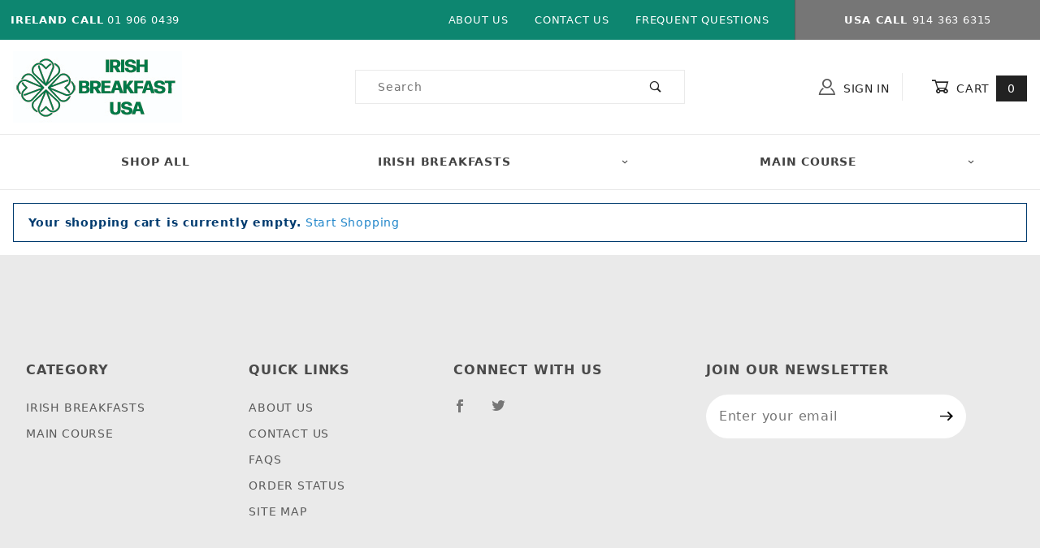

--- FILE ---
content_type: application/x-javascript
request_url: https://consentcdn.cookiebot.com/consentconfig/a102dc50-eb61-4e3e-bab4-be03f15e4fba/irishbreakfastusa.com/configuration.js
body_size: 218
content:
CookieConsent.configuration.tags.push({id:54571933,type:"script",tagID:"",innerHash:"",outerHash:"",tagHash:"14285833229909",url:"",resolvedUrl:"",cat:[3]});CookieConsent.configuration.tags.push({id:54571934,type:"script",tagID:"",innerHash:"",outerHash:"",tagHash:"12772569171885",url:"https://www.googletagmanager.com/gtag/js?id=AW-10823209036",resolvedUrl:"https://www.googletagmanager.com/gtag/js?id=AW-10823209036",cat:[4]});CookieConsent.configuration.tags.push({id:54571935,type:"script",tagID:"",innerHash:"",outerHash:"",tagHash:"3026672800087",url:"",resolvedUrl:"",cat:[4]});CookieConsent.configuration.tags.push({id:54571936,type:"script",tagID:"",innerHash:"",outerHash:"",tagHash:"12279286042066",url:"https://www.irishbreakfastusa.com/mm5/json.mvc?Store_Code=ibrfusa&Function=JavaScriptResource_Output&JavaScriptCombinedResource_Code=scripts&T=090be556",resolvedUrl:"https://www.irishbreakfastusa.com/mm5/json.mvc?Store_Code=ibrfusa&Function=JavaScriptResource_Output&JavaScriptCombinedResource_Code=scripts&T=090be556",cat:[1,5]});CookieConsent.configuration.tags.push({id:54571937,type:"script",tagID:"",innerHash:"",outerHash:"",tagHash:"1694489993649",url:"https://consent.cookiebot.com/uc.js",resolvedUrl:"https://consent.cookiebot.com/uc.js",cat:[1]});CookieConsent.configuration.tags.push({id:54571938,type:"script",tagID:"",innerHash:"",outerHash:"",tagHash:"2010445829577",url:"",resolvedUrl:"",cat:[3]});

--- FILE ---
content_type: text/javascript
request_url: https://www.irishbreakfastusa.com/mm5/clientside.mvc?T=809fe127&Module_Code=applepay&Filename=applepay.js
body_size: 3138
content:
// Miva Merchant
//
// This file and the source codes contained herein are the property of
// Miva, Inc.  Use of this file is restricted to the specific terms and
// conditions in the License Agreement associated with this file.  Distribution
// of this file or portions of this file for uses not covered by the License
// Agreement is not allowed without a written agreement signed by an officer of
// Miva, Inc.
//
// Copyright 1998-2025 Miva, Inc.  All rights reserved.
// http://www.miva.com
//

(function( obj, eventType, fn )
{
	if ( obj.addEventListener )
	{
		obj.addEventListener( eventType, fn, false );
	}
	else if ( obj.attachEvent )
	{
		obj.attachEvent( 'on' + eventType, fn );
	}
})( window, 'load', function()
{
	var i, i_len, elements;

	if ( window.ApplePaySession && ApplePaySession.canMakePayments() )
	{
		elements = document.querySelectorAll( '[data-mm-applepay-button]' );

		for ( i = 0, i_len = elements.length; i < i_len; i++ )
		{
			elements[ i ].style.display = '';
		}
	}
});

function ApplePayUI_Begin( button_element, type, applepay_paymentrequest )
{
	if ( !applepay_paymentrequest )
	{
		return;
	}

	ui = new ApplePayUI( button_element, applepay_paymentrequest, type );
}

function ApplePayUI( button_element, request, type )
{
	var self = this;

	this.button_element						= button_element;
	this.request							= request;
	this.type								= type;
	this.product_add_form					= null;
	this.current_shipping_method			= null;

	if ( this.type === 'product' )
	{
		this.product_add_form				= this.FindAndValidateProductAddForm();
		if ( !this.product_add_form )
		{
			return;
		}
	}

	this.session							= new ApplePaySession( ApplePaySession.supportsVersion( 3 ) ? 3 : 1, this.request );

	this.session.onvalidatemerchant			= function( event ) { self.OnValidateMerchant( event ); };
	this.session.onshippingcontactselected	= function( event ) { self.OnShippingContactSelected( event ); };
	this.session.onshippingmethodselected	= function( event ) { self.OnShippingMethodSelected( event ); };
	this.session.onpaymentauthorized		= function( event ) { self.OnPaymentAuthorized( event ); };
	this.session.oncancel					= function( event ) { ApplePay_Cancel( function( response ) { ; } ) };

	this.session.begin();
}

ApplePayUI.prototype.FindAndValidateProductAddForm = function()
{
	var form;

	for ( form = this.button_element.parentNode; form && form.nodeName != 'FORM'; form = form.parentNode )
	{
		;
	}

	if ( !form )								return;
	if ( !this.FormIsProductAdd( form ) )		return;

	return form;
}

ApplePayUI.prototype.FormIsProductAdd = function( form )
{
	return form.elements[ 'Quantity' ] && form.elements[ 'Product_Code' ] && form.elements[ 'Action' ] &&
		   form.elements[ 'Action' ].value === 'ADPR';
}

ApplePayUI.prototype.FormGatherInputElements = function( parent_element )
{
	var i, j, elements, field, type, output_array;

	output_array	= new Array();
	elements		= parent_element.getElementsByTagName( "input" );

	for ( i = 0; i < elements.length; i++ )
	{
		type		= elements[ i ].type.toLowerCase();

		if ( ( type == 'text' ) || ( type == 'number' ) || ( type == 'tel' ) || ( type == 'hidden' ) )
		{
			field		= new Object();
			field.name	= elements[ i ].name;
			field.value	= elements[ i ].value;

			output_array.push( field );
		}
		else if ( ( type == 'checkbox' ) || ( type == 'radio' ) )
		{
			if ( elements[ i ].checked )
			{
				field		= new Object();
				field.name	= elements[ i ].name;
				field.value	= elements[ i ].value;

				output_array.push( field );
			}
		}
	}

	elements = parent_element.getElementsByTagName( "textarea" );
	for ( i = 0; i < elements.length; i++ )
	{
		field		= new Object();
		field.name	= elements[ i ].name;
		field.value	= elements[ i ].value;

		output_array.push( field );
	}

	elements = parent_element.getElementsByTagName( "select" );
	for ( i = 0; i < elements.length; i++ )
	{
		if ( elements[ i ].selectedIndex >= 0 && elements[ i ].options[ elements[ i ].selectedIndex ] )
		{
			if ( !elements[ i ].multiple )
			{
				field		= new Object();
				field.name	= elements[ i ].name;
				field.value	= elements[ i ].options[ elements[ i ].selectedIndex ].value;

				output_array.push( field );
			}
			else
			{
				for ( j = 0; j < elements[ i ].options.length; j++ )
				{
					if ( !elements[ i ].options[ j ].selected )	continue;

					field		= new Object();
					field.name	= elements[ i ].name;
					field.value = elements[ i ].options[ j ].value;

					output_array.push( field );
				}
			}
		}
	}

	output_array = output_array.filter( function( field )
	{
		var name = field.name.toLowerCase();

		if ( name == 'quantity'							||
			 name == 'product_code'						||
			 name == 'product_subscription_term_id'		||
			 name.indexOf( 'product_attributes[' ) == 0 )
		{
			return true;
		}

		return false;
	} );

	return output_array;
}

ApplePayUI.prototype.OnValidateMerchant = function( event )
{
	var self = this;
	var fields, validate;

	validate = function()
	{
		ApplePay_ValidateMerchant( event.validationURL, function( response )
		{
			if ( !response.success )
			{
				self.session.abort();

				if ( response.error_message.indexOf( 'License is blacklisted' ) != -1 )
				{
					self.button_element.style.display = 'none';
				}
				else
				{
					alert( response.error_message );
				}

				return;
			}

			self.session.completeMerchantValidation( response.data );
		} );
	};

	if ( !this.product_add_form )
	{
		return validate();
	}

	fields					= this.FormGatherInputElements( this.product_add_form );
	this.product_add_form	= null;

	ApplePay_SetBasketProduct( fields, function( response )
	{
		if ( !response.success )
		{
			self.session.abort();
			alert( response.error_message );

			return;
		}

		validate();
	} );
}

ApplePayUI.prototype.OnShippingContactSelected = function( event )
{
	var i;
	var self = this;

	ApplePay_ShippingContactSelected( event.shippingContact, this.current_shipping_method ? this.current_shipping_method.identifier : '', function( response )
	{
		if ( !response.success )
		{
			if ( !ApplePaySession.supportsVersion( 3 ) )
			{
				self.session.completeShippingContactSelection( ApplePaySession.STATUS_INVALID_SHIPPING_POSTAL_ADDRESS, [], self.request.total, self.request.lineItems );
			}
			else
			{
				self.session.completeShippingContactSelection(
					{
						errors:		[ new ApplePayError( "addressUnserviceable", "name", response.error_message ) ],
						newTotal:	self.request.total
					}
				);
			}

			return;
		}

		self.request.shippingMethods	= response.data.shippingMethods;
		self.request.total				= response.data.total;
		self.request.lineItems			= response.data.lineItems;

		if ( self.current_shipping_method )
		{
			for ( i = 1; i < self.request.shippingMethods.length; i++ )
			{
				if ( self.request.shippingMethods[ i ].identifier === self.current_shipping_method.identifier )
				{
					self.request.shippingMethods.splice( 0, 0, self.request.shippingMethods.splice( i, 1 )[ 0 ] );
					break;
				}
			}
		}

		self.session.completeShippingContactSelection( ApplePaySession.STATUS_SUCCESS, self.request.shippingMethods, self.request.total, self.request.lineItems );
	} );
}

ApplePayUI.prototype.OnShippingMethodSelected = function( event )
{
	var self = this;

	ApplePay_ShippingMethodSelected( event.shippingMethod, function( response )
	{
		if ( !response.success )
		{
			self.session.completeShippingMethodSelection( ApplePaySession.STATUS_FAILURE, self.request.total, self.request.lineItems );
			return;
		}

		self.current_shipping_method	= event.shippingMethod;
		self.request.total				= response.data.total;
		self.request.lineItems			= response.data.lineItems;

		self.session.completeShippingMethodSelection( ApplePaySession.STATUS_SUCCESS, self.request.total, self.request.lineItems );
	} );
}

ApplePayUI.prototype.OnPaymentAuthorized = function( event )
{
	var self = this;
	var errors, i, i_len;
	var form, session_id, checkout_session_id, applepay_checkout;

	ApplePay_PaymentAuthorized( event.payment, function( response )
	{
		if ( !response.success )
		{
			if ( !ApplePaySession.supportsVersion( 3 ) )
			{
				self.session.completePayment( ApplePaySession.STATUS_FAILURE );
			}
			else
			{
				errors = new Array();

				if ( response.error_fields )
				{
					for ( i = 0, i_len = response.error_fields.length; i < i_len; i++ )
					{
						if ( response.error_fields[ i ] === 'Ship_FirstName' )		errors.push( new ApplePayError( 'shippingContactInvalid', 'name',			'Invalid first name' ) );
						else if ( response.error_fields[ i ] === 'Ship_LastName' )	errors.push( new ApplePayError( 'shippingContactInvalid', 'name',			'Invalid last name' ) ) ;
						else if ( response.error_fields[ i ] === 'Ship_Email' )		errors.push( new ApplePayError( 'shippingContactInvalid', 'emailAddress',	'Invalid email address' ) ) ;
						else if ( response.error_fields[ i ] === 'Ship_Phone' )		errors.push( new ApplePayError( 'shippingContactInvalid', 'phoneNumber',	'Invalid phone number' ) ) ;
						else if ( response.error_fields[ i ] === 'Ship_Address1' )	errors.push( new ApplePayError( 'shippingContactInvalid', 'postalAddress',	'Invalid address' ) ) ;
						else if ( response.error_fields[ i ] === 'Ship_Address2' )	errors.push( new ApplePayError( 'shippingContactInvalid', 'postalAddress',	'Invalid address' ) ) ;
						else if ( response.error_fields[ i ] === 'Ship_City' )		errors.push( new ApplePayError( 'shippingContactInvalid', 'subLocality',	'Invalid city' ) ) ;
						else if ( response.error_fields[ i ] === 'Ship_State' )		errors.push( new ApplePayError( 'shippingContactInvalid', 'locality',		'Invalid state' ) ) ;
						else if ( response.error_fields[ i ] === 'Ship_Zip' )		errors.push( new ApplePayError( 'shippingContactInvalid', 'postalCode',		'Invalid postal code' ) ) ;
						else if ( response.error_fields[ i ] === 'Ship_Country' )	errors.push( new ApplePayError( 'shippingContactInvalid', 'country',		'Invalid country' ) ) ;
						else if ( response.error_fields[ i ] === 'Bill_FirstName' )	errors.push( new ApplePayError( 'billingContactInvalid', 'name',			'Invalid first name' ) );
						else if ( response.error_fields[ i ] === 'Bill_LastName' )	errors.push( new ApplePayError( 'billingContactInvalid', 'name',			'Invalid last name' ) ) ;
						else if ( response.error_fields[ i ] === 'Bill_Email' )		errors.push( new ApplePayError( 'billingContactInvalid', 'emailAddress',	'Invalid email address' ) ) ;
						else if ( response.error_fields[ i ] === 'Bill_Phone' )		errors.push( new ApplePayError( 'billingContactInvalid', 'phoneNumber',		'Invalid phone number' ) ) ;
						else if ( response.error_fields[ i ] === 'Bill_Address1' )	errors.push( new ApplePayError( 'billingContactInvalid', 'postalAddress',	'Invalid address' ) ) ;
						else if ( response.error_fields[ i ] === 'Bill_Address2' )	errors.push( new ApplePayError( 'billingContactInvalid', 'postalAddress',	'Invalid address' ) ) ;
						else if ( response.error_fields[ i ] === 'Bill_City' )		errors.push( new ApplePayError( 'billingContactInvalid', 'subLocality',		'Invalid city' ) ) ;
						else if ( response.error_fields[ i ] === 'Bill_State' )		errors.push( new ApplePayError( 'billingContactInvalid', 'locality',		'Invalid state' ) ) ;
						else if ( response.error_fields[ i ] === 'Bill_Zip' )		errors.push( new ApplePayError( 'billingContactInvalid', 'postalCode',		'Invalid postal code' ) ) ;
						else if ( response.error_fields[ i ] === 'Bill_Country' )	errors.push( new ApplePayError( 'billingContactInvalid', 'country',			'Invalid country' ) ) ;
					}
				}

				if ( errors.length == 0 )
				{
					errors.push( new ApplePayError( 'unknown', 'name', response.error_message ) );
				}

				self.session.completePayment(
					{
						status:	ApplePaySession.STATUS_FAILURE,
						errors: errors
					}
				);
			}

			return;
		}

		self.session.completePayment( ApplePaySession.STATUS_SUCCESS );

		form						= document.createElement( 'form' );
		form.method					= 'POST';
		form.action					= response.data.invoice_url;

		session_id					= document.createElement( 'input' );
		session_id.type				= 'hidden';
		session_id.name				= 'Session_ID';
		session_id.value			= response.data.session_id;

		checkout_session_id			= document.createElement( 'input' );
		checkout_session_id.type	= 'hidden';
		checkout_session_id.name	= 'Checkout_Session_ID';
		checkout_session_id.value	= response.data.checkout_session_id;

		applepay_checkout			= document.createElement( 'input' );
		applepay_checkout.type		= 'hidden';
		applepay_checkout.name		= 'ApplePay_Checkout';
		applepay_checkout.value		= '1';

		form.appendChild( session_id );
		form.appendChild( checkout_session_id );
		form.appendChild( applepay_checkout );

		document.body.appendChild( form );
		form.submit();
	} );
}

// AJAX Calls
///////////////////////////////////////////////

function ApplePay_SetBasketProduct( fields, callback )
{
	return AJAX_Call_Module_FieldList( callback,
									   'runtime',
									   'applepay',
									   'SetBasketProduct',
									   '',
									   fields );
}

function ApplePay_ValidateMerchant( url, callback )
{
	return AJAX_Call_Module( callback,
							 'runtime',
							 'applepay',
							 'ValidateMerchant',
							 'ValidationURL=' + encodeURIComponent( url ) );
}

function ApplePay_ShippingContactSelected( contact, shippingmethod, callback )
{
	return AJAX_Call_Module( callback,
							 'runtime',
							 'applepay',
							 'ShippingContactSelected',
							 'Ship_City='		+ encodeURIComponent( contact.locality )					+
							 '&Ship_State='		+ encodeURIComponent( contact.administrativeArea )			+
							 '&Ship_Zip='		+ encodeURIComponent( contact.postalCode )					+
							 '&Ship_Country='	+ encodeURIComponent( contact.countryCode.toUpperCase() )	+
							 '&ShippingMethod='	+ encodeURIComponent( shippingmethod ) );
}

function ApplePay_ShippingMethodSelected( method, callback )
{
	return AJAX_Call_Module( callback,
							 'runtime',
							 'applepay',
							 'ShippingMethodSelected',
							 'ShippingMethod=' + encodeURIComponent( method.identifier ) );
}

function ApplePay_PaymentAuthorized( payment, callback )
{
	var ship_addr1, ship_addr2, bill_addr1, bill_addr2;

	ship_addr1 = '';
	ship_addr2 = '';
	bill_addr1 = '';
	bill_addr2 = '';

	if ( payment.shippingContact.addressLines.length != 2 ) 
	{
		ship_addr1 = payment.shippingContact.addressLines.join( ',' );
	}
	else
	{
		ship_addr1 = payment.shippingContact.addressLines[ 0 ];
		ship_addr2 = payment.shippingContact.addressLines[ 1 ];
	}

	if ( payment.billingContact.addressLines.length != 2 ) 
	{
		bill_addr1 = payment.billingContact.addressLines.join( ',' );
	}
	else
	{
		bill_addr1 = payment.billingContact.addressLines[ 0 ];
		bill_addr2 = payment.billingContact.addressLines[ 1 ];
	}

	return AJAX_Call_Module( callback,
							 'runtime',
							 'applepay',
							 'PaymentAuthorized',
							 'Ship_FirstName='		+ encodeURIComponent( payment.shippingContact.givenName )					+
							 '&Ship_LastName='		+ encodeURIComponent( payment.shippingContact.familyName )					+
							 '&Ship_Email='			+ encodeURIComponent( payment.shippingContact.emailAddress )				+
							 '&Ship_Phone='			+ encodeURIComponent( payment.shippingContact.phoneNumber )					+
							 '&Ship_Address1='		+ encodeURIComponent( ship_addr1 )											+
							 '&Ship_Address2='		+ encodeURIComponent( ship_addr2 )											+
							 '&Ship_City='			+ encodeURIComponent( payment.shippingContact.locality )					+
							 '&Ship_State='			+ encodeURIComponent( payment.shippingContact.administrativeArea )			+
							 '&Ship_Zip='			+ encodeURIComponent( payment.shippingContact.postalCode )					+
							 '&Ship_Country='		+ encodeURIComponent( payment.shippingContact.countryCode.toUpperCase() )	+
							 '&Bill_FirstName='		+ encodeURIComponent( payment.billingContact.givenName )					+
							 '&Bill_LastName='		+ encodeURIComponent( payment.billingContact.familyName )					+
							 '&Bill_Address1='		+ encodeURIComponent( bill_addr1 )											+
							 '&Bill_Address2='		+ encodeURIComponent( bill_addr2 )											+
							 '&Bill_City='			+ encodeURIComponent( payment.billingContact.locality )						+
							 '&Bill_State='			+ encodeURIComponent( payment.billingContact.administrativeArea )			+
							 '&Bill_Zip='			+ encodeURIComponent( payment.billingContact.postalCode )					+
							 '&Bill_Country='		+ encodeURIComponent( payment.billingContact.countryCode.toUpperCase() )	+
							 '&Payment_Token='		+ encodeURIComponent( JSON.stringify( payment.token ) ) );
}

function ApplePay_Cancel( callback )
{
	return AJAX_Call_Module( callback,
							 'runtime',
							 'applepay',
							 'Cancel',
							 '' );
}


--- FILE ---
content_type: application/x-javascript; charset=utf-8
request_url: https://consent.cookiebot.com/a102dc50-eb61-4e3e-bab4-be03f15e4fba/cc.js?renew=false&referer=www.irishbreakfastusa.com&dnt=false&init=false
body_size: 220
content:
if(console){var cookiedomainwarning='Error: The domain WWW.IRISHBREAKFASTUSA.COM is not authorized to show the cookie banner for domain group ID a102dc50-eb61-4e3e-bab4-be03f15e4fba. Please add it to the domain group in the Cookiebot Manager to authorize the domain.';if(typeof console.warn === 'function'){console.warn(cookiedomainwarning)}else{console.log(cookiedomainwarning)}};